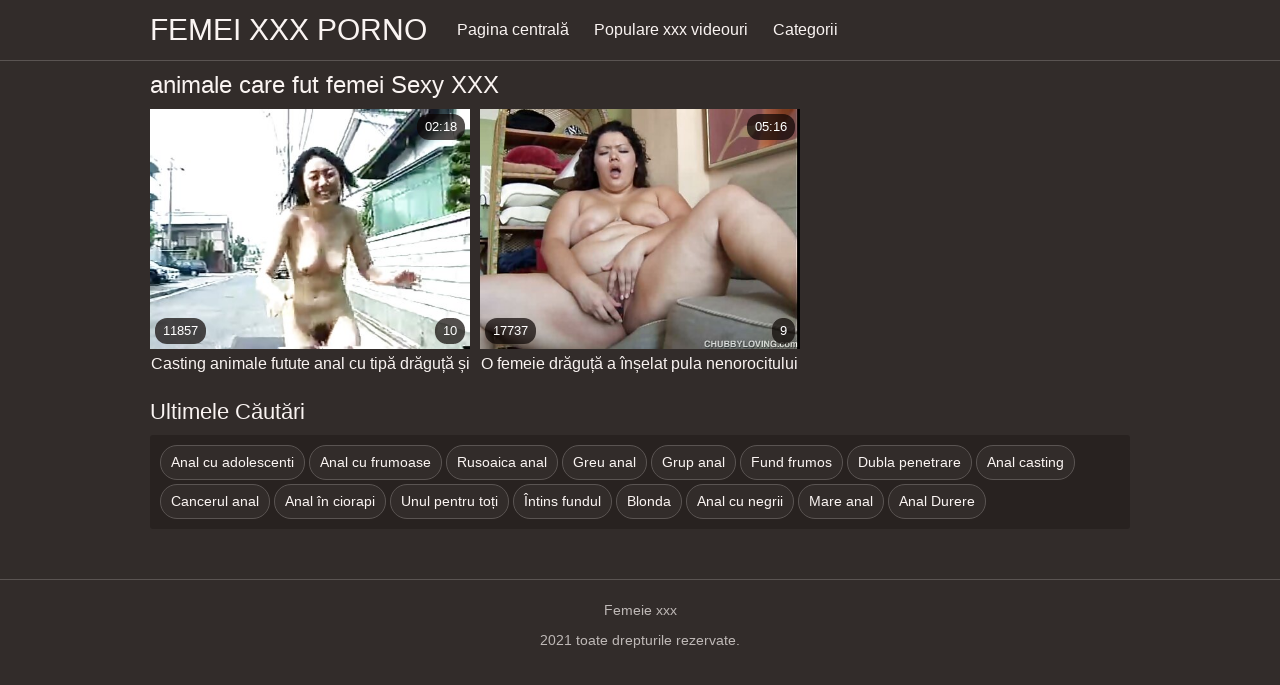

--- FILE ---
content_type: text/html; charset=UTF-8
request_url: https://femeixxx.com/tag/764/
body_size: 2253
content:
<!DOCTYPE html><html lang="ro"><head prefix="og: http://ogp.me/ns# fb: http://ogp.me/ns/fb# video: http://ogp.me/ns/video#">
	<meta charset="UTF-8"><meta name="description" content=" » Cele mai recente filme porno fierbinte  ». Acestea sunt   Film porno pe care îl căutați? Vă rugăm să vă bucurați de selecția noastră exclusivă de filme porno gratuite gratuite . Uită-te și la lista noastră de categorii nenorocite. ">
    <meta http-equiv="x-dns-prefetch-control" content="on">
    <base target="_blank">
	<meta name="robots" content="index,follow"> 
    <meta name="viewport" content="width=device-width, initial-scale=1">
	<link href="https://femeixxx.com/css/all.css?version=18" rel="stylesheet" type="text/css">
	

	<title>  Adult video  | Femeie xxxfemeie xxx  </title>
    <link rel="canonical" href="https://femeixxx.com/tag//">
    
	<meta property="og:locale" content="en_US">
	<meta property="og:title" content="Femei xxx: film porno gratuit ">
	<meta property="og:description" content=" » Cele mai recente filme porno fierbinte  ». Acestea sunt   Film porno pe care îl căutați? Vă rugăm să vă bucurați de selecția noastră exclusivă de filme porno gratuite gratuite . Uită-te și la lista noastră de categorii nenorocite. ">
	<meta property="og:url" content="https://femeixxx.com/">
	<meta property="og:site_name" content="Femeie xxx ">
	<meta property="og:type" content="website">
		

<script src="https://femeixxx.com/js/jquery.min.js"></script>
<script src="https://femeixxx.com/js/jquery.lazyload.min.js"></script>





</head>    <body>
                <div class="hdr-xxxvideos_casa">

            <div class="wrppr-xxxvideos_casa">

                <a class="logo" href="https://femeixxx.com">Femei xxx porno </a>
                
                <div class="hdnvpn-xxxvideos_casa"><i class="fa fa-bars"></i></div>
                <ul>
                    <li ><a href="/"><i class="fa fa-home"></i> Pagina centrală </a></li>
                    <li><a href="/top.html"><i class="fa fa-eye"></i> Populare xxx videouri </a></li>
                    <li><a href="/categories.html"><i class="fa fa-tags"></i> Categorii </a></li>
                </ul>
                
              

            </div>
            
        </div>
        <div class="wrppr-xxxvideos_casa">
            
            <div class="title">
              <h1>animale care fut femei Sexy XXX </h1>
            </div>

            
            <div class="thmb-xxxvideos_casas-wrppr-xxxvideos_casa">
				
                
                
                
                
   <div class="thmb-xxxvideos_casa">
                    <a href="/video/276/casting-animale-futute-anal-cu-tip%C4%83-dr%C4%83gu%C8%9B%C4%83-%C8%99i-b%C4%83ie%C8%9Bi-ru%C8%99i-/">
                        <div class="thmbmg-xxxvideos_casa">
                            <img src="https://femeixxx.com/media/thumbs/6/v00276.jpg?1686183683" class="lazy" width="500" height="375" data-original="https://femeixxx.com/media/thumbs/6/v00276.jpg?1686183683" alt="Casting animale futu ..." style="display: block;">
                            <span class="meta rating"><i class="fa fa-thumbs-o-up"></i> 11857</span>
                            <span class="meta views"><i class="fa fa-eye"></i> 10</span>
                            <span class="meta dur"><i class="fa fa-clock-o"></i> 02:18</span>
                        </div>
                        <span class="name"><i class="fa fa-caret-right"></i> Casting animale futute anal cu tipă drăguță și băieți ruși.</span>
                    </a>
                                    </div>
                                    
                     <div class="thmb-xxxvideos_casa">
                    <a href="https://femeixxx.com/link.php">
                        <div class="thmbmg-xxxvideos_casa">
                            <img src="https://femeixxx.com/media/thumbs/3/v01973.jpg?1686384373" class="lazy" width="500" height="375" data-original="https://femeixxx.com/media/thumbs/3/v01973.jpg?1686384373" alt="O femeie drăguță a î ..." style="display: block;">
                            <span class="meta rating"><i class="fa fa-thumbs-o-up"></i> 17737</span>
                            <span class="meta views"><i class="fa fa-eye"></i> 9</span>
                            <span class="meta dur"><i class="fa fa-clock-o"></i> 05:16</span>
                        </div>
                        <span class="name"><i class="fa fa-caret-right"></i> O femeie drăguță a înșelat pula nenorocitului cu un fart și se animale futute târăște în dormitorul ei.</span>
                    </a>
                                    </div>
                                    
                     


                            </div>

	<style>
a.button {
    box-shadow: 0 1px 2px rgb(0 0 0 / 30%);
    text-align: center;
        font-size: 16px;
    display: inline-block;
    background: #5a637;
    margin: 2;
    border-radius: 4px;
    min-width: 10px;
    border: 1px solid rgb(230,134,72);
    padding: 10px;
    color: #fff;
    cursor: pointer;
    line-height: 1;
    }
    a.button.current {
  
    background: rgb(230,134,72);
    text-align: center;
        font-size: 16px;
    display: inline-block;

 
    border-radius: 4px;
    min-width: 10px;
     box-shadow: 0 1px 2px rgb(0 0 0 / 30%); 
    padding: 10px;
    color: #fff;
    cursor: pointer;
     line-height: 1;   
    } 
    
    .paginator {    width: 100%;
    overflow: hidden;
    text-align: center;
    font-size: 0;
    padding: 10px 0 0 0;  }
    
    .paginator a {   color: #fff;
    text-decoration: none;}
    .paginator a:hover {   color: #fff; 
     background:rgb(230,134,72);
    }
   

		</style>		




			
                        
   			            <h2>Ultimele Căutări </h2>
            <div class="srchswrp-xxxvideos_casa">
                <ul>
                	                   <li><a href="/category/anal+with+young/"><span><i class="fa fa-check-square-o"></i> Anal cu adolescenti</span></a></li><li><a href="/category/anal+with+beautiful/"><span><i class="fa fa-check-square-o"></i> Anal cu frumoase</span></a></li><li><a href="/category/russian+anal/"><span><i class="fa fa-check-square-o"></i> Rusoaica anal</span></a></li><li><a href="/category/hard+anal/"><span><i class="fa fa-check-square-o"></i> Greu anal</span></a></li><li><a href="/category/group+anal/"><span><i class="fa fa-check-square-o"></i> Grup anal</span></a></li><li><a href="/category/beautiful+ass/"><span><i class="fa fa-check-square-o"></i> Fund frumos</span></a></li><li><a href="/category/double+penetration/"><span><i class="fa fa-check-square-o"></i> Dubla penetrare</span></a></li><li><a href="/category/anal+casting/"><span><i class="fa fa-check-square-o"></i> Anal casting</span></a></li><li><a href="/category/anal+cancer/"><span><i class="fa fa-check-square-o"></i> Cancerul anal</span></a></li><li><a href="/category/anal+in+stockings/"><span><i class="fa fa-check-square-o"></i> Anal în ciorapi</span></a></li><li><a href="/category/one+for+all/"><span><i class="fa fa-check-square-o"></i> Unul pentru toți</span></a></li><li><a href="/category/stretched+ass/"><span><i class="fa fa-check-square-o"></i> Întins fundul</span></a></li><li><a href="/category/blonde/"><span><i class="fa fa-check-square-o"></i> Blonda</span></a></li><li><a href="/category/anal+with+blacks/"><span><i class="fa fa-check-square-o"></i> Anal cu negrii</span></a></li><li><a href="/category/big+anal/"><span><i class="fa fa-check-square-o"></i> Mare anal</span></a></li><li><a href="/category/anal+pain/"><span><i class="fa fa-check-square-o"></i> Anal Durere</span></a></li>
                	          
                	                </ul>
            </div>
	        
                        <div style="margin: 15px 0px;">
                <p></p>
            </div>
                    </div>






        <div class="ftr-xxxvideos_casa">

            <div class="wrppr-xxxvideos_casa">
                <p><span>Femeie xxx </span></p>
                <p> 2021 toate drepturile rezervate. </p>

            </div>

        </div>
        <script src="https://femeixxx.com/js/meta.js"></script>
            
    
</body></html>